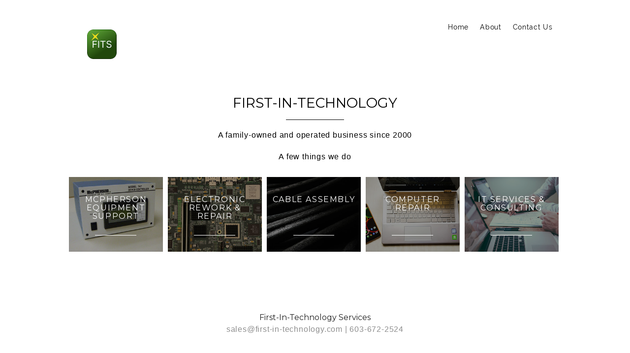

--- FILE ---
content_type: text/css; charset=utf-8
request_url: http://editor.turbify.com/static_style?v=1.5.8c&vbid=vbid-ee1a4a5c-abbmfckb&caller=live
body_size: 2611
content:
/******************************************************************************************************
 *            DYNAMIC STYLE FOR style-ee1a4a5c-akddbsak
 *                                 	 
 ******************************************************************************************************/
	 .master .style-ee1a4a5c-akddbsak .Body  {
		font-size:calc( 10px + ( 12rem - 10rem ) );
						max-width: 650px;
						
						margin-right: 20px;
						
						margin-left: 20px;
						
						margin-bottom: 10px;
						
						line-height: 1.4em;
							
		}
	 .master .style-ee1a4a5c-akddbsak .Subtitle  ,  .master .style-ee1a4a5c-akddbsak .Body h2  { font-size:calc( 10px + ( 15rem - 10rem ) );
						color: rgb(110, 110, 110);
						
						max-width: 650px;
						
						letter-spacing: 0.1em;
						
						margin-right: 20px;
						
						margin-top: 15px;
						
						margin-left: 20px;
						
						margin-bottom: 15px;
						
						font-family: Arial;
							
		}
	 .master .style-ee1a4a5c-akddbsak .quote-holder  {
		
						margin-bottom: 45px;
						
						margin-top: 35px;
							
		}
	 .master .style-ee1a4a5c-akddbsak .Title  ,  .master .style-ee1a4a5c-akddbsak .Body h1  { font-size:calc( 10px + ( 22rem - 10rem ) );
						color: rgb(0, 0, 0);
						
						max-width: 650px;
						
						letter-spacing: 0.05em;
						
						margin-right: 20px;
						
						margin-top: 30px;
						
						margin-left: 20px;
						
						font-family: Montserrat;
							
		}
	 .master .style-ee1a4a5c-akddbsak .link-wrapper  {
		
						max-width: 1058px;
							
		}
	 .master .style-ee1a4a5c-akddbsak .Quote  {
		
						margin-right: 50px;
						
						font-family: 'Times New Roman';
						font-size:calc( 10px + ( 19rem - 10rem ) );
						margin-left: 50px;
						
						font-style: italic;
							
		}
	
	 .master .style-ee1a4a5c-akddbsak .quote-author  {
		
						font-style: italic;
						font-size:calc( 10px + ( 19rem - 10rem ) );
						color: rgb(124, 124, 124);
						
						margin-right: 50px;
						
						margin-top: 10px;
						
						margin-left: 50px;
						
						font-family: 'Times New Roman';
							
		}
	 .master .style-ee1a4a5c-akddbsak .title-wrapper  {
		
						max-width: 1180px;
							
		}
	 .master .style-ee1a4a5c-akddbsak .item-links span  {
		
						border-width: 1px;
						font-size:calc( 10px + ( 13rem - 10rem ) );
						color: rgb(0, 0, 0);
						
						padding-bottom: 10px;
						
						letter-spacing: 0.1em;
						
						padding-right: 15px;
						
						margin-top: 20px;
						
						padding-left: 15px;
						
						padding-top: 10px;
						
						margin-bottom: 20px;
						
						font-family: Arial;
						
						background-color: rgba(66, 117, 83, 0);
						
						margin-left: 50px;
							
		}
	 .master .style-ee1a4a5c-akddbsak .subtitle-wrapper  {
		
						max-width: 1180px;
							
		}
	 .master .style-ee1a4a5c-akddbsak .body-wrapper  {
		
						max-width: 1032px;
							
		}
	 .style-ee1a4a5c-akddbsak.master.container > #children  {
		
						background-color: rgb(255, 255, 255);
							
		}

/******************************************************************************************************
 *            UNIQUE STYLE
 *                                 	 
 ******************************************************************************************************/





















/******************************************************************************************************
 *            WEBSITE STYLE
 *                                 	 
 ******************************************************************************************************/

	
	
	
			.master.container.website-style .master.item-box:not(.custom) .preview-title:not(.custom) , 
			.master.container.website-style .master.item-box:not(.custom) .blocks-preview-title:not(.custom) { 
						font-family: Montserrat;
					
		}
	
	
	
			.master.container.website-style .master.item-box:not(.custom) .preview-subtitle:not(.custom) , 
			.master.container.website-style .master.item-box:not(.custom) .blocks-preview-subtitle:not(.custom) { 
						font-family: Arial;
				
						letter-spacing: 0.05em;
				
						line-height: 1.4em;
					
		}
	
	
	
			.master.container.website-style .master.item-box:not(.custom) .preview-body:not(.custom) , 
			.master.container.website-style .master.item-box:not(.custom) .blocks-preview-body:not(.custom) { 
						font-family: Arial;
					
		}
	
	
	
			  .header-box + .master.item-box.fill-height , 
			  #menu-placeholder + .master.item-box.fill-height { 
						min-height: calc(100vh - 96px)!important;
					
		}
	
	
	
			#xprs.in-editor  .header-box + .control-handle + .master.item-box.fill-height , 
			#xprs.in-editor  #menu-placeholder + .control-handle + .master.item-box.fill-height { 
						min-height: calc(100vh - 146px)!important;
					
		}/******************************************************************************************************
 *            DYNAMIC STYLE FOR style-ee1a4a5c-krmbvhve
 *                                 	 
 ******************************************************************************************************/
	 .style-ee1a4a5c-akddbsak .style-ee1a4a5c-krmbvhve.master.item-box   {
		
						background-color: rgba(0, 0, 0, 0);
							
		}
	 .style-ee1a4a5c-akddbsak .style-ee1a4a5c-krmbvhve .preview-title  ,  .style-ee1a4a5c-akddbsak .style-ee1a4a5c-krmbvhve .preview-body h1  { font-size:calc( 10px + ( 16rem - 10rem ) );
						color: rgb(30, 30, 30);
						
						letter-spacing: 0em;
						
						margin-right: 20px;
						
						margin-top: 25px;
						
						margin-left: 20px;
						
						margin-bottom: 5px;
						
						font-family: Montserrat;
						
						background-color: rgba(11, 11, 11, 0);
							
		}
	 .style-ee1a4a5c-akddbsak .style-ee1a4a5c-krmbvhve .preview-link-img  {
		
						width: 40px;
							
		}
	 .style-ee1a4a5c-akddbsak .style-ee1a4a5c-krmbvhve  .preview-content-holder  {
		
						margin-right: 20px;
						
						text-align: center;
						
						background-color: rgba(246, 239, 217, 0);
						
						margin-left: 20px;
							
		}
	 .style-ee1a4a5c-akddbsak .style-ee1a4a5c-krmbvhve .preview-item-links span  ,  .style-ee1a4a5c-akddbsak .style-ee1a4a5c-krmbvhve #sr-basket-widget *  { 
						color: #ffffff;
						
						font-family: Arial;
						font-size:calc( 10px + ( 13rem - 10rem ) );	
		}
	 .style-ee1a4a5c-akddbsak .style-ee1a4a5c-krmbvhve .preview-social-holder  {
		
						margin-bottom: 10px;
						
						margin-top: 20px;
						
						margin-left: 5px;
						
						margin-right: 5px;
							
		}
	 .style-ee1a4a5c-akddbsak .style-ee1a4a5c-krmbvhve .preview-title-holder  {
		
						text-align: left;
							
		}
	 .style-ee1a4a5c-akddbsak .style-ee1a4a5c-krmbvhve .item-content:not(.blocks_layout)  {
		
						background-color: rgb(255, 255, 255);
							
		}
	 .style-ee1a4a5c-akddbsak .style-ee1a4a5c-krmbvhve .preview-subtitle-holder  {
		
						text-align: center;
							
		}
	 .style-ee1a4a5c-akddbsak .style-ee1a4a5c-krmbvhve .preview-body  {
		
						color: rgb(104, 104, 104);
						
						margin-bottom: 40px;
						font-size:calc( 10px + ( 14rem - 10rem ) );
						background-color: rgba(255, 255, 255, 0);
							
		}
	 .style-ee1a4a5c-akddbsak .style-ee1a4a5c-krmbvhve .preview-element.icon-source  {
		
						padding-right: 20px;
						
						padding-left: 20px;
						
						width: 40px;
							
		}
	 .style-ee1a4a5c-akddbsak .style-ee1a4a5c-krmbvhve  .preview-content-wrapper  {
		
						text-align: center;
							
		}
	 .style-ee1a4a5c-akddbsak .style-ee1a4a5c-krmbvhve .preview-body-holder  {
		
						text-align: left;
							
		}
	 .style-ee1a4a5c-akddbsak .style-ee1a4a5c-krmbvhve .middle_layout .helper-div  ,  .style-ee1a4a5c-akddbsak .style-ee1a4a5c-krmbvhve .multi_layout .helper-div.middle-center .text-side  { 
						max-width: 1050px;
							
		}
	 .style-ee1a4a5c-akddbsak .style-ee1a4a5c-krmbvhve .preview-subtitle  ,  .style-ee1a4a5c-akddbsak .style-ee1a4a5c-krmbvhve .preview-body h2  { 
						font-family: Arial;
						font-size:calc( 10px + ( 16rem - 10rem ) );
						color: rgb(142, 142, 142);
						
						letter-spacing: 0.1em;
						
						margin-right: 20px;
						
						margin-left: 20px;
						
						line-height: 1.2em;
						
						background-color: rgba(0, 0, 0, 0);
							
		}

/******************************************************************************************************
 *            UNIQUE STYLE
 *                                 	 
 ******************************************************************************************************/


















/******************************************************************************************************
 *            WEBSITE STYLE
 *                                 	 
 ******************************************************************************************************/
/******************************************************************************************************
 *            DYNAMIC STYLE FOR style-ee1a4a5c-ubat0wmj
 *                                 	 
 ******************************************************************************************************/
	 .style-ee1a4a5c-akddbsak .style-ee1a4a5c-ubat0wmj.master.item-box   {
		
						background-color: rgb(255, 255, 255);
							
		}
	 .style-ee1a4a5c-akddbsak .style-ee1a4a5c-ubat0wmj .preview-item-links span:hover  ,  .style-ee1a4a5c-akddbsak .style-ee1a4a5c-ubat0wmj .preview-element.Link.hover-tester  { 
						color: rgb(0, 0, 0);
						
						background-color: rgba(147, 147, 147, 0);
							
		}
	 .style-ee1a4a5c-akddbsak .style-ee1a4a5c-ubat0wmj .preview-item-links  {
		
						text-align: center;
							
		}
	 .style-ee1a4a5c-akddbsak .style-ee1a4a5c-ubat0wmj  .preview-content-holder  {
		
						border-color: rgb(214, 214, 214);
						
						margin-right: 10px;
						
						margin-top: 15px;
						
						margin-left: 10px;
						
						background-color: rgba(0, 0, 0, 0);
						
						text-align: right;
							
		}
	 .style-ee1a4a5c-akddbsak .style-ee1a4a5c-ubat0wmj .preview-item-links span  ,  .style-ee1a4a5c-akddbsak .style-ee1a4a5c-ubat0wmj #sr-basket-widget *  { font-size:calc( 10px + ( 14rem - 10rem ) );
						color: rgb(0, 0, 0);
						
						padding-bottom: 20px;
						
						border-color: rgb(246, 246, 246);
						
						letter-spacing: 0.05em;
						
						max-width: 1150px;
						
						padding-right: 10px;
						
						padding-left: 10px;
						
						padding-top: 20px;
						
						font-family: Raleway;
						
						background-color: rgba(255, 255, 255, 0);
							
		}
	 .style-ee1a4a5c-akddbsak .style-ee1a4a5c-ubat0wmj .preview-title  ,  .style-ee1a4a5c-akddbsak .style-ee1a4a5c-ubat0wmj .preview-body h1  { font-size:calc( 10px + ( 16rem - 10rem ) );
						color: rgb(30, 30, 30);
						
						letter-spacing: 0.05em;
						
						margin-left: 10px;
						
						font-family: Raleway;
						
						background-color: rgba(255, 255, 255, 0);
							
		}
	 .style-ee1a4a5c-akddbsak .style-ee1a4a5c-ubat0wmj .preview-title-holder  {
		
						text-align: left;
							
		}
	 .style-ee1a4a5c-akddbsak .style-ee1a4a5c-ubat0wmj .item-content:not(.blocks_layout)  {
		
						background-color: rgba(244, 203, 74, 0);
							
		}
	 .style-ee1a4a5c-akddbsak .style-ee1a4a5c-ubat0wmj .preview-subtitle-holder  {
		
						text-align: left;
							
		}
	 .style-ee1a4a5c-akddbsak .style-ee1a4a5c-ubat0wmj .preview-element.icon-source  {
		
						width: 120px;
							
		}
	 .style-ee1a4a5c-akddbsak .style-ee1a4a5c-ubat0wmj  .preview-content-wrapper  {
		
						vertical-align: bottom;
						
						text-align: right;
							
		}
	 .style-ee1a4a5c-akddbsak .style-ee1a4a5c-ubat0wmj .preview-subtitle  ,  .style-ee1a4a5c-akddbsak .style-ee1a4a5c-ubat0wmj .preview-body h2  { font-size:calc( 10px + ( 12rem - 10rem ) );
						color: rgb(152, 152, 152);
						
						letter-spacing: 0.05em;
						
						margin-right: 0px;
						
						margin-top: 5px;
						
						margin-left: 10px;
						
						font-family: Arial;
							
		}

/******************************************************************************************************
 *            UNIQUE STYLE
 *                                 	 
 ******************************************************************************************************/















/******************************************************************************************************
 *            WEBSITE STYLE
 *                                 	 
 ******************************************************************************************************/
/******************************************************************************************************
 *            DYNAMIC STYLE FOR style-611cedbb-nleuojxn
 *                                 	 
 ******************************************************************************************************/
	 .style-ee1a4a5c-akddbsak .style-611cedbb-nleuojxn .title-holder  {
		
						text-align: center;
							
		}
	 .style-ee1a4a5c-akddbsak .style-611cedbb-nleuojxn .Title  ,  .style-ee1a4a5c-akddbsak .style-611cedbb-nleuojxn .Body h1  { 
						color: #8a7373;
						font-size:calc( 10px + ( 36rem - 10rem ) );
						font-family: open-sans;
						
						letter-spacing: 0.15em;
						
						font-weight: bold;
							
		}
	 .style-ee1a4a5c-akddbsak .style-611cedbb-nleuojxn  .preview-content-holder  {
		
						margin-right: 0px;
						
						padding-bottom: 0px;
						
						text-align: center;
						
						max-width: 400px;
						
						padding-right: 0px;
						
						margin-top: 20px;
						
						margin-left: 0px;
						
						padding-top: 0px;
						
						margin-bottom: 20px;
						
						background-color: rgba(0, 0, 0, 0);
						
						padding-left: 0px;
							
		}
	
	 .style-ee1a4a5c-akddbsak .style-611cedbb-nleuojxn .blocks-preview-subtitle-holder  {
		
						max-width: 800px;
							
		}
	 .style-ee1a4a5c-akddbsak .style-611cedbb-nleuojxn .item-content:not(.blocks_layout)  {
		
						opacity: rgba(0, 0, 0, 0);
						
						background-color: rgba(0, 0, 0, 0);
							
		}
	 .style-ee1a4a5c-akddbsak .style-611cedbb-nleuojxn .preview-divider  {
		
						border-color: rgb(255, 255, 255);
							
		}
	 .style-ee1a4a5c-akddbsak .style-611cedbb-nleuojxn .inner-pic  {
		
						opacity: 1;
						
						color: rgb(255, 255, 255);
						
		    			-webkit-filter: brightness(0.6);	
		}
	 .style-ee1a4a5c-akddbsak .style-611cedbb-nleuojxn #pagination-holder  {
		
						font-style: italic;
						font-size:calc( 10px + ( 17rem - 10rem ) );
						font-family: 'Times New Roman';
						
						color: rgb(76, 76, 76);
						
						padding-bottom: 5px;
						
						border-color: rgb(85, 85, 85);
						
						padding-right: 15px;
						
						padding-left: 15px;
						
						padding-top: 5px;
						
						margin-bottom: 40px;
						
						border-width: 1px;
							
		}
	 .style-ee1a4a5c-akddbsak .style-611cedbb-nleuojxn .multi_layout .helper-div.middle-center .pic-side  {
		
						margin-left: -6%;
							
		}
	
	 .style-ee1a4a5c-akddbsak .style-611cedbb-nleuojxn .blocks-preview-item-links .Link:hover  {
		
						color: rgb(255, 255, 255);
						
						background-color: rgb(0, 0, 0);
							
		}
	 .style-ee1a4a5c-akddbsak .style-611cedbb-nleuojxn .multi_layout .helper-div.middle-center  {
		
						padding-left: 6%;
						
						width: 88%;
						
						padding-right: 6%;
							
		}
	 .style-ee1a4a5c-akddbsak .style-611cedbb-nleuojxn .background-div  {
			
		}
	 .style-ee1a4a5c-akddbsak .style-611cedbb-nleuojxn.master.item-box   {
		
						background-color: rgb(255, 255, 255);
							
		}
	 .style-ee1a4a5c-akddbsak .style-611cedbb-nleuojxn .preview-title  ,  .style-ee1a4a5c-akddbsak .style-611cedbb-nleuojxn .preview-body h1  { 
						line-height: 1.1em;
						font-size:calc( 10px + ( 16rem - 10rem ) );
						text-transform: uppercase;
						
						color: rgb(255, 255, 255);
						
						letter-spacing: 0.1em;
						
						margin-top: 15px;
						
						margin-bottom: 10px;
						
						font-family: Raleway;
							
		}
	 .style-ee1a4a5c-akddbsak .style-611cedbb-nleuojxn.master.item-box   {
		
						padding-left: 6%;
						
						padding-right: 6%;
						
						width: 88%;
							
		}
	 .style-ee1a4a5c-akddbsak .style-611cedbb-nleuojxn .preview-item-links span  ,  .style-ee1a4a5c-akddbsak .style-611cedbb-nleuojxn #sr-basket-widget *  { 
						border-width: 0px;
						font-size:calc( 10px + ( 12rem - 10rem ) );
						color: rgb(0, 0, 0);
						
						padding-bottom: 5px;
						
						border-color: rgb(255, 255, 255);
						
						letter-spacing: 0.1em;
						
						padding-right: 15px;
						
						margin-top: 10px;
						
						padding-left: 15px;
						
						border-radius: 16px;
						
						padding-top: 5px;
						
						margin-bottom: 15px;
						
						font-family: Arial;
						
						background-color: rgb(255, 255, 255);
							
		}
	 .style-ee1a4a5c-akddbsak .style-611cedbb-nleuojxn .blocks-preview-body  {
		
						line-height: 1.5em;
						font-size:calc( 10px + ( 12rem - 10rem ) );
						color: rgb(0, 0, 0);
						
						margin-top: 10px;
						
						margin-bottom: 10px;
						
						font-family: Arial;
							
		}
	 .style-ee1a4a5c-akddbsak .style-611cedbb-nleuojxn .stripe-background  {
		
						opacity: 0.2;
						
						margin-top: -10px;
						
						margin-left: -6%;
							
		}
	 .style-ee1a4a5c-akddbsak .style-611cedbb-nleuojxn .preview-element.icon-source  {
		
						color: rgb(255, 255, 255);
						
						width: 40px;
							
		}
	 .style-ee1a4a5c-akddbsak .style-611cedbb-nleuojxn .pic-side:after  ,  .style-ee1a4a5c-akddbsak .style-611cedbb-nleuojxn .item-effect-tester  ,  .style-ee1a4a5c-akddbsak .style-611cedbb-nleuojxn .sub.item-box:after  { 
						background-color: rgb(50, 158, 212);
							
		}
	 .style-ee1a4a5c-akddbsak .style-611cedbb-nleuojxn .blocks-preview-content-holder  {
		
						margin-right: 0px;
						
						padding-bottom: 0px;
						
						text-align: center;
						
						padding-right: 0px;
						
						margin-top: 0px;
						
						margin-left: 0px;
						
						padding-top: 0px;
						
						margin-bottom: 10px;
						
						padding-left: 0px;
							
		}
	 .style-ee1a4a5c-akddbsak .style-611cedbb-nleuojxn .background-image-div  {
		
						color: rgb(255, 255, 255);
							
		}
	 .style-ee1a4a5c-akddbsak .style-611cedbb-nleuojxn .Subtitle  ,  .style-ee1a4a5c-akddbsak .style-611cedbb-nleuojxn .Body h2  { 
						font-family: ralewaythin;
						font-size:calc( 10px + ( 22rem - 10rem ) );	
		}
	 .style-ee1a4a5c-akddbsak .style-611cedbb-nleuojxn .blocks-preview-subtitle  {
		
						line-height: 1.4em;
						font-size:calc( 10px + ( 16rem - 10rem ) );
						color: rgb(0, 0, 0);
						
						margin-top: 10px;
						
						margin-bottom: 10px;
						
						font-family: Raleway;
							
		}
	 .style-ee1a4a5c-akddbsak .style-611cedbb-nleuojxn .preview-item-links span:before  ,  .style-ee1a4a5c-akddbsak .style-611cedbb-nleuojxn .effect-tester  { 
						background-color: rgb(0, 0, 0);
							
		}
	 .style-ee1a4a5c-akddbsak .style-611cedbb-nleuojxn  .preview-content-wrapper  {
		
						text-align: center;
						
						vertical-align: middle;
							
		}
	 .style-ee1a4a5c-akddbsak .style-611cedbb-nleuojxn .preview-price  {
		
						font-family: Arial;
							
		}
	
	 .style-ee1a4a5c-akddbsak .style-611cedbb-nleuojxn .blocks-preview-body-holder  {
		
						max-width: 800px;
							
		}
	 .style-ee1a4a5c-akddbsak .style-611cedbb-nleuojxn .preview-item-links span:hover  ,  .style-ee1a4a5c-akddbsak .style-611cedbb-nleuojxn .preview-element.Link.hover-tester  { 
						color: rgb(255, 255, 255);
						
						background-color: rgb(0, 0, 0);
							
		}
	 .style-ee1a4a5c-akddbsak .style-611cedbb-nleuojxn .subtitle-holder  {
		
						text-align: center;
							
		}
	 .style-ee1a4a5c-akddbsak .style-611cedbb-nleuojxn .inner-pic-holder  {
		
						background-color: rgb(0, 0, 0);
							
		}
	 .style-ee1a4a5c-akddbsak .style-611cedbb-nleuojxn .blocks-preview-divider  {
		
						color: rgb(0, 0, 0);
						
						margin-bottom: 10px;
						
						border-bottom-width: 1px;
						
						margin-top: 10px;
						
						width: 30%;
							
		}
	
	 .style-ee1a4a5c-akddbsak .style-611cedbb-nleuojxn .blocks-preview-icon-holder .icon-source  {
		
						color: rgb(255, 255, 255);
						
						width: 70px;
							
		}
	 .style-ee1a4a5c-akddbsak .style-611cedbb-nleuojxn .blocks-preview-content-wrapper  {
		
						text-align: center;
							
		}
	 .style-ee1a4a5c-akddbsak .style-611cedbb-nleuojxn .blocks-preview-title  {
		font-size:calc( 10px + ( 28rem - 10rem ) );
						text-transform: uppercase;
						
						color: rgb(0, 0, 0);
						
						letter-spacing: 0.0em;
						
						margin-top: 20px;
						
						margin-bottom: 0px;
						
						font-family: Montserrat;
							
		}
	 .style-ee1a4a5c-akddbsak .style-611cedbb-nleuojxn .preview-body  {
		
						font-family: Arial;
						font-size:calc( 10px + ( 12rem - 10rem ) );
						color: rgb(255, 255, 255);
						
						max-width: 500px;
						
						margin-top: 10px;
						
						margin-bottom: 10px;
						
						line-height: 1.4em;
							
		}
	
	 .style-ee1a4a5c-akddbsak .style-611cedbb-nleuojxn .blocks-preview-item-links .Link  {
		font-size:calc( 10px + ( 15rem - 10rem ) );
						color: rgb(0, 0, 0);
						
						padding-bottom: 5px;
						
						border-color: rgb(0, 0, 0);
						
						padding-right: 15px;
						
						margin-top: 10px;
						
						padding-left: 15px;
						
						border-radius: 20px;
						
						padding-top: 5px;
						
						margin-bottom: 10px;
						
						border-width: 2px;
							
		}
	 .style-ee1a4a5c-akddbsak .style-611cedbb-nleuojxn .middle_layout .helper-div  ,  .style-ee1a4a5c-akddbsak .style-611cedbb-nleuojxn .multi_layout .helper-div.middle-center .text-side  { 
						max-width: 1050px;
							
		}
	 .style-ee1a4a5c-akddbsak .style-611cedbb-nleuojxn .preview-subtitle  ,  .style-ee1a4a5c-akddbsak .style-611cedbb-nleuojxn .preview-body h2  { 
						line-height: 1.4em;
						font-size:calc( 10px + ( 12rem - 10rem ) );
						color: rgb(255, 255, 255);
						
						letter-spacing: 0em;
						
						margin-right: 0px;
						
						margin-top: 0px;
						
						margin-left: 0px;
						
						margin-bottom: 10px;
						
						font-family: Arial;
							
		}

/******************************************************************************************************
 *            UNIQUE STYLE
 *                                 	 
 ******************************************************************************************************/






 .style-611cedbb-nleuojxn #vbid-350f86d4-ajvr6bij.inner-pic{
				
							background-size : 96%;
					
				} .style-611cedbb-nleuojxn #vbid-611cedbb-7cjsb2gi.inner-pic{
				
							background-position : 50.3448257446289% 5.51724147796631%;
					
				} .style-611cedbb-nleuojxn #vbid-611cedbb-k2hucgij.inner-pic{
				
							background-position : 50% 22.7586212158203%;
					
				} .style-611cedbb-nleuojxn #vbid-611cedbb-wxfojvrn.inner-pic{
				
							background-position : 45.5172424316406% 0%;
					
				}




































/******************************************************************************************************
 *            WEBSITE STYLE
 *                                 	 
 ******************************************************************************************************/
